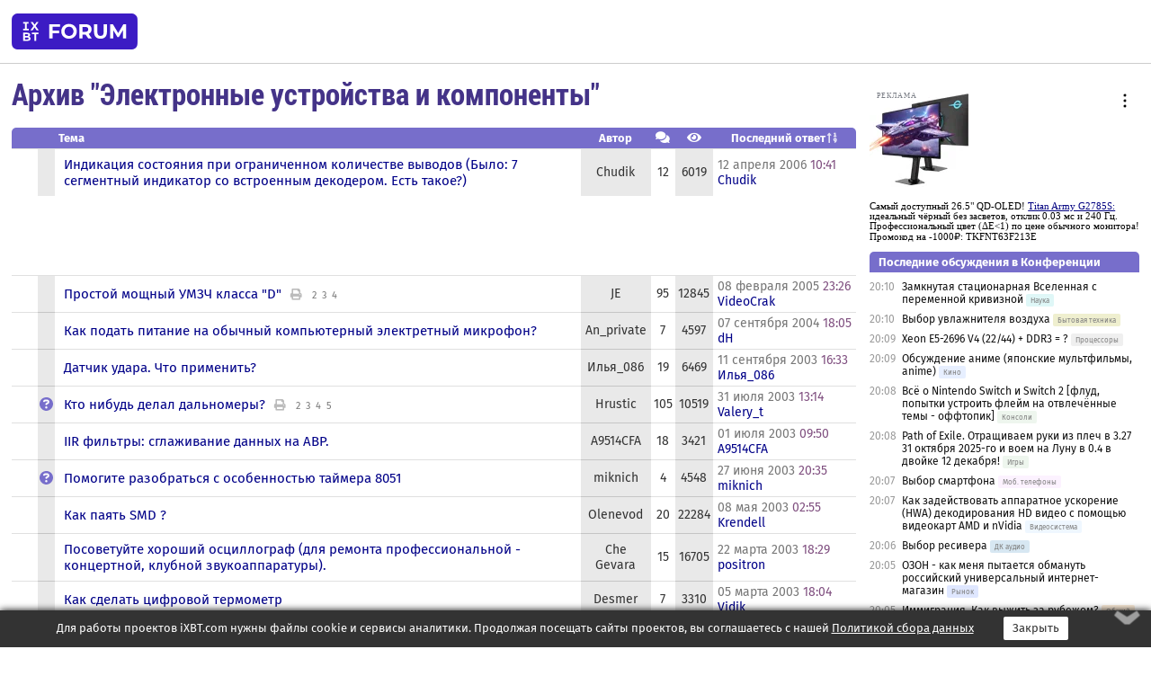

--- FILE ---
content_type: application/javascript; charset=windows-1251
request_url: https://forum.ixbt.com/rc_data.js?undefined
body_size: 8718
content:
rss={};
rss['other']=['<a href="http://www.ixbt.com/news/">Новости iXBT.com</a>',[['19:59','https://www.ixbt.com/news/2026/01/22/spacex-tesla-optimus-2027.html','SpaceX готовит ИИ-спутники на солнечной энергии, а Tesla может запустить продажи роботов Optimus уже в 2027 году'],['19:44','https://www.ixbt.com/news/2026/01/22/kosmicheskij-teleskop-habbl-pozvolil-uchjonym-luchshe-izuchit-tainstvennye-vechno-molodye-golubye-bluzhdajushie-zvjozdy.html','Космический телескоп «Хаббл» позволил учёным лучше изучить таинственные «вечно молодые» голубые блуждающие звёзды'],['19:38','https://www.ixbt.com/news/2026/01/22/rossijanam-razdadut-besplatnye-smartfony-s-besplatnoj-svjazju.html','Россиянам раздадут бесплатные смартфоны с бесплатной связью'],['18:59','https://www.ixbt.com/news/2026/01/22/samsug-exynos-2600-gpu-soc-snapdragon-x-elite.html','У платформы Samsug Exynos 2600 настолько мощный GPU, что он может опережать даже ядро компьютерной SoC Snapdragon X Elite'],['18:48','https://www.ixbt.com/news/2026/01/22/amd-ryzen-7-9850x3d.html','AMD раскрыла цену и дату старта продаж Ryzen 7 9850X3D'],['18:36','https://www.ixbt.com/news/2026/01/22/samsung-galaxy-s25-galaxy-s25-plus-galaxy-s25-ultra.html','Samsung начала продавать в Европе восстановленные Galaxy S25, Galaxy S25 Plus и Galaxy S25 Ultra — раскрыты цены'],['18:16','https://www.ixbt.com/news/2026/01/22/amd-ddr4-ryzen-7-5700x-ryzen-7-5800xt-9-70.html','Старые процессоры AMD с поддержкой DDR4 снова в цене: Ryzen 7 5700X и Ryzen 7 5800XT в США за 9 месяцев подорожали более чем на 70%'],['17:49','https://www.ixbt.com/news/2026/01/22/1-5-969.html','Самый дорогой ЛуАЗ продают в России за 1,5 млн рублей. В комплекте с ЛуАЗ-969м «Ивашка» — архив телепередач и статей об этой машине'],['16:15','https://www.ixbt.com/news/2026/01/22/karshering-belkacar-zapustil-novyj-tarif-dlja-probok.html','Каршеринг BelkaCar запустил новый тариф «Для пробок»'],['16:07','https://www.ixbt.com/news/2026/01/22/jac-t9-jac-js9-2026.html','В России появится большой рамный внедорожник, построенный на базе популярного пикапа JAC T9: продажи JAC JS9 стартуют в 2026 году']]];
rss['main']=['<a href="http://www.ixbt.com/">Статьи iXBT.com</a>',[['19:50','https://www.ixbt.com/supply/sama-p1200-review.html','Блок питания Sama P1200 (XPH1200-AP): пассивное охлаждение минимум до 400 Вт, бесшумная работа до 600 Вт'],['13:00','https://www.ixbt.com/home/kuppersberg-slimhit-50-bg-review.html','Телескопическая кухонная вытяжка Kuppersberg Slimhit 50 BG: компактная модель с хорошим балансом производительности и шума'],['10:00','https://www.ixbt.com/mobilepc/huawei-matepad-11-5-s-2026-review.html','Планшет Huawei MatePad 11,5 S (2026): металлический корпус приятного оттенка, матовый экран и увеличенная производительность GPU'],['18:45<b>вчера</b>','https://www.ixbt.com/ds/khadas-tea-pro-review.html','Портативный ЦАП/усилитель Khadas Tea Pro: в гармонии со смартфоном'],['13:00<b>вчера</b>','https://www.ixbt.com/home/polaris-pvcw-0101-review.html','Вертикальный моющий пылесос Polaris PVCW 0101: время работы до 50 минут, 5 разных насадок, отключаемая голосовая озвучка'],['11:15<b>вчера</b>','https://www.ixbt.com/platform/gigabyte-x670e-aorus-pro-x-review.html','Материнская плата Gigabyte X670E Aorus Pro X на чипсете AMD X670E: аналог топового решения на основе AMD X870E, но с более адекватной ценой'],['<b>2 дня назад</b>','https://www.ixbt.com/supply/deepcool-ch160-review.html','Корпус DeepCool CH160: оснащенная ручкой для переноски и весьма компактная модель под платы Mini-ITX'],['<b>2 дня назад</b>','https://www.ixbt.com/home/steba-hw3-review.html','Диспенсер горячей воды (проточный водонагреватель) Steba HW 3 Digital Fast: 4-литровый бак, широкий диапазон температурных настроек и защита от детей'],['<b>2 дня назад</b>','https://www.ixbt.com/mobile/huawei-mate-x7-review.html','Смартфон-раскладушка Huawei Mate X7: тонкий, прочный, долговечный карманный минипланшет-универсал'],['<b>3 дня назад</b>','https://www.ixbt.com/3dv/video-chart-0126.html','Выбираем лучшую видеокарту на январь 2026 года на основе сравнения 30 ускорителей 3D-графики в 28 тестах (с и без RT/DLSS/FSR/XeSS) в 3 разрешениях']]];
rss[8]=['<a href="http://www.ixbt.com/">Новости CPU от iXBT.com</a>',[['18:48','https://www.ixbt.com/news/2026/01/22/amd-ryzen-7-9850x3d.html','AMD раскрыла цену и дату старта продаж Ryzen 7 9850X3D'],['18:16','https://www.ixbt.com/news/2026/01/22/amd-ddr4-ryzen-7-5700x-ryzen-7-5800xt-9-70.html','Старые процессоры AMD с поддержкой DDR4 снова в цене: Ryzen 7 5700X и Ryzen 7 5800XT в США за 9 месяцев подорожали более чем на 70%'],['14:56','https://www.ixbt.com/news/2026/01/22/8-5-6-500-amd-ryzen-7-9850x3d.html','8 ядер, 5,6 ГГц и много кэша за 500 долларов. Ритейлеры раскрыли стоимость AMD Ryzen 7 9850X3D'],['22:55<b>вчера</b>','https://www.ixbt.com/news/2026/01/21/v-rossii-pojavitsjamegakorporacija-po-proizvodstvu-processorov--nachnut-s-28nanometrovyh-chipov.html','В России появится мегакорпорация по производству процессоров — начнут с 28-нанометровых чипов'],['20:34<b>вчера</b>','https://www.ixbt.com/news/2026/01/21/core-i9-12900k-core-i9-12700k-cpu-alder-lake-intel.html','Пришло время попрощаться с Core i9-12900K, Core i7-12700K и другими CPU линейки Alder Lake: Intel снимает эти процессоры с производства'],['19:26<b>вчера</b>','https://www.ixbt.com/news/2026/01/21/nvidia-apple-tsmc.html','ИИ меняет рынок полупроводников: Nvidia впервые за много лет обошла Apple по объёму заказов у TSMC'],['<b>2 дня назад</b>','https://www.ixbt.com/news/2026/01/20/samsung-exynos-2600-heat-pass-block-hpb.html','Разработка Samsung для Exynos 2600 появится и в платформах других компаний. Технология Heat Pass Block (HPB) позволит снизить нагрев'],['<b>2 дня назад</b>','https://www.ixbt.com/news/2026/01/20/intel-vyigrala-krupnyj-kontrakt-ministerstva-vojny-ssha-ona-budet-razrabatyvat-i-postavljat-chipy-v-ramkah-kontrakta.html','Intel выиграла крупный контракт Министерства войны США. Она будет разрабатывать и поставлять чипы в рамках контракта SHIELD'],['<b>2 дня назад</b>','https://www.ixbt.com/news/2026/01/20/x86-arm-soc-nvidia-n1-n1x.html','Битва x86 и Arm грянет с новой силой. Ноутбуки с SoC Nvidia N1/N1X выйдут уже во втором квартале'],['<b>2 дня назад</b>','https://www.ixbt.com/news/2026/01/20/razrabotchiki-rossijskogo-litografa-zapustili-moshnuju-liniju-korpusirovanija-chipov.html','Разработчики российского литографа запустили мощную линию корпусирования чипов']]];
rss[10]=['<a href="http://www.ixbt.com/">Новости 3D-видео от iXBT.com</a>',[['18:59','https://www.ixbt.com/news/2026/01/22/samsug-exynos-2600-gpu-soc-snapdragon-x-elite.html','У платформы Samsug Exynos 2600 настолько мощный GPU, что он может опережать даже ядро компьютерной SoC Snapdragon X Elite'],['10:09','https://www.ixbt.com/news/2026/01/22/geforce-rtx-5060-rtx-5050-5060-ti-8gb.html','Производство GeForce RTX 5060 остановлено минимум на полгода, а летом поставляться будут в основном RTX 5050 и 5060 Ti 8GB'],['18:19<b>вчера</b>','https://www.ixbt.com/news/2026/01/21/intel-arc-b70-pro.html','Intel вскоре выпустит свою лучшую видеокарту текущего поколения, но пока не для геймеров. К выходу готовится Arc B70 Pro'],['17:25<b>вчера</b>','https://www.ixbt.com/news/2026/01/21/amazon-geforce-rtx-5080-1850.html','Amazon по ошибке подарил покупателю GeForce RTX 5080 за 1850 долларов'],['<b>2 дня назад</b>','https://www.ixbt.com/news/2026/01/20/geforce-rtx-5080.html','Пользователь заказал GeForce RTX 5080, а её подменили, но на другую вполне современную видеокарту'],['<b>2 дня назад</b>','https://www.ixbt.com/news/2026/01/20/videokarty-podorozhajut-eshjo-silnee-nvidia-povysila-ceny-na-nabory-pamjati-a-msi-povyshaet-ceny-dlja-distributorov.html','Видеокарты подорожают ещё сильнее. Nvidia повысила цены на наборы памяти, а MSI повышает цены для дистрибуторов'],['<b>3 дня назад</b>','https://www.ixbt.com/news/2026/01/19/geforce-rtx-5070-ti-radeon-rx-9070-xt-amazon.html','Покупатели отворачиваются от подорожавших GeForce RTX 5070 Ti и Radeon RX 9070 XT: эти ускорители вылетели из топа продаж Amazon в США'],['<b>3 дня назад</b>','https://www.ixbt.com/news/2026/01/19/zephyr-geforce-rtx-4070-ti-super-mini-itx.html','Zephyr создаёт первую на рынке GeForce RTX 4070 Ti Super формата Mini-ITX '],['<b>3 дня назад</b>','https://www.ixbt.com/news/2026/01/19/jekranov-v-korpusah-i-videokartah-bylo-malo-zalman-vstroila-jekran-v-derzhatel-videokarty-i-jeto-interesnaja-ideja.html','Экранов в корпусах и видеокартах было мало: Zalman встроила экран в держатель видеокарты, и это интересная идея'],['<b>3 дня назад</b>','https://www.ixbt.com/news/2026/01/19/geforce-rtx-4080-rtx-3060.html','Купил GeForce RTX 4080, а оказалось, что внутри чип от RTX 3060. Китайский блогер показал очередную схему мошенничества']]];
rss[12]=['<a href="http://www.ixbt.com/">Новости (цифровой звук) от iXBT.com</a>',[['05:18','https://www.ixbt.com/news/2026/01/22/boston-dynamics-spot-atlas.html','Boston Dynamics научила робота Spot открывать двери и представила коммерческую версию Atlas'],['03:26','https://www.ixbt.com/news/2026/01/22/uchjonye-otpravjat-glubokovodnye-apparaty-v-jekspediciju-na-poiskitjomnogokisloroda-na-glubine-v-11-kilometrov.html','Учёные отправят глубоководные аппараты в экспедицию на поиски «тёмного кислорода» на глубине в 11 километров'],['00:59','https://www.ixbt.com/news/2026/01/22/apple-chatgpt-siri.html','Apple готовит полноценный ответ на ChatGPT в виде чат-бота Siri и совершенно новое устройство в виде ИИ-значка'],['18:41<b>вчера</b>','https://www.ixbt.com/news/2026/01/21/openai-objazalas-oplachivat-svoi-rashody-na-cod-sama-chtoby-zhiteli-sosednih-regionov-ne-platili-bolshe-za.html','OpenAI обязалась оплачивать свои расходы на ЦОД сама, чтобы жители соседних регионов не платили больше за электроэнергию'],['16:47<b>вчера</b>','https://www.ixbt.com/news/2026/01/21/japonija-zapustila-jadernyj-reaktor-vpervye-posle-fukusimy.html','Япония возобновила работу ядерного реактора №6 впервые после Фукусимы'],['16:39<b>вчера</b>','https://www.ixbt.com/news/2026/01/21/siemens-general-electric.html','Россия полностью освоила ремонт и обслуживание сложнейших турбин Siemens и General Electric'],['14:30<b>вчера</b>','https://www.ixbt.com/news/2026/01/21/nviida-anna-s-archive.html','Nvidia обвиняют в том, что она использовала миллионы книг из пиратской библиотеки Anna&apos;s Archive для обучения ИИ'],['11:20<b>вчера</b>','https://www.ixbt.com/news/2026/01/21/vo-vkontakte-pojavilis-shopsy-ot-avtorov-kontenta.html','Во «ВКонтакте» появились «шопсы» от авторов контента'],['10:01<b>вчера</b>','https://www.ixbt.com/news/2026/01/21/mts-zapustil-treidin-na-umnye-kolonki-i-chasy.html','МТС запустил трейд-ин на умные колонки и часы'],['08:02<b>вчера</b>','https://www.ixbt.com/news/2026/01/21/atommash-obespechit-oborudovaniem-ajes-akkuju-i-jeldabaa.html','«Атоммаш» обеспечит оборудованием АЭС «Аккую» и «Эль-Дабаа»']]];
rss[16]=['<a href="http://www.ixbt.com/">Мобильные новости от iXBT.com</a>',[['19:38','https://www.ixbt.com/news/2026/01/22/rossijanam-razdadut-besplatnye-smartfony-s-besplatnoj-svjazju.html','Россиянам раздадут бесплатные смартфоны с бесплатной связью'],['18:36','https://www.ixbt.com/news/2026/01/22/samsung-galaxy-s25-galaxy-s25-plus-galaxy-s25-ultra.html','Samsung начала продавать в Европе восстановленные Galaxy S25, Galaxy S25 Plus и Galaxy S25 Ultra — раскрыты цены'],['15:22','https://www.ixbt.com/news/2026/01/22/8000-snapdragon-8-gen-5-samsung-samsung-galaxy-ip69-120-345-realme-neo-8.html','8000 мАч, Snapdragon 8 Gen 5, экран Samsung, которого нет даже у Samsung Galaxy, IP69, зум 120х — всего 345 долларов. Представлен Realme Neo 8'],['13:39','https://www.ixbt.com/news/2026/01/22/550-nexphone-android-16-windows-11-linux.html','Смартфон за 550 долларов, способный заменить компьютер. Представлен NexPhone с предустановленными Android 16, Windows 11 и Linux'],['12:59','https://www.ixbt.com/news/2026/01/22/17-xiaomi-redmi-hyperos-3.html','17 моделей смартфонов Xiaomi и Redmi получат новую версию HyperOS 3 в январе: список моделей'],['11:56','https://www.ixbt.com/news/2026/01/22/red-magic-11-air.html','Смартфонов с таким экраном на рынке практически нет — и пользователи это оценили: новейший флагман Red Magic 11 Air оказался вдвое популярнее предшественника в Китае'],['11:39','https://www.ixbt.com/news/2026/01/22/galaxy-s25-plus-samsung-galaxy-s25.html','В США взорвался Galaxy S25 Plus, подключенный к зарядке, Samsung признала вину. Это уже третий зафиксированный случай возгорания смартфонов серии Galaxy S25'],['11:27','https://www.ixbt.com/news/2026/01/22/iphone-17-pro-max.html','Представлены уникальные чехлы для iPhone 17 Pro Max — дороже самого смартфона '],['09:36','https://www.ixbt.com/news/2026/01/22/2-144-7000-200-4-5-antutu-iqoo-15-ultra.html','Экран 2К 144 Гц, аккумулятор более 7000 мАч, быстрая зарядка мощностью до 200 Вт и более 4,5 млн баллов в AnTuTu. iQOO 15 Ultra показали до презентации'],['09:01','https://www.ixbt.com/news/2026/01/22/rustore-1-5-android.html','RuStore: 1,5 млн смартфонов с Android купили в России в подарок на Новый год']]];
rss[49]=['<a href="http://www.ixbt.com/">Новости (корпуса, блоки питания, UPS) от iXBT.com</a>',[['12:47','https://www.ixbt.com/news/2026/01/22/175-10-000-30-c.html','175 Вт·ч/кг, 10 000 циклов и возможность зарядку даже при полном замерзании при -30°C. Представлен первый массовый натрий-ионный аккумулятор'],['12:13','https://www.ixbt.com/news/2026/01/22/krupnejshaja-v-mire-linija-po-proizvodstvu-korpusov-tjagovyh-batarej-mashin-metodom-litsja-pod-davleniem-16-tysjach.html','Крупнейшая в мире линия по производству корпусов тяговых батарей машин методом литья под давлением 16 тысяч тонн запущена в Китае'],['09:42','https://www.ixbt.com/news/2026/01/22/45-10-000-usb-c-anker-nano-power-bank-10k.html','45 Вт, 10 000 мА·ч и выдвижной кабель USB-C. Представлена новая версия внешнего аккумулятора Anker Nano Power Bank 10K'],['13:16<b>вчера</b>','https://www.ixbt.com/news/2026/01/21/v-gorah-severnoj-korei-zapustili-moshnejshuju-solnechnuju-jelektrostanciju--i-jeto-tolko-nachalo.html','В горах Северной Кореи запустили мощнейшую солнечную электростанцию — и это только начало'],['<b>2 дня назад</b>','https://www.ixbt.com/news/2026/01/20/thunderbolt-5-ssd-terramaster-d1-ssd-pro.html','Это корпус-радиатор с Thunderbolt 5 для создания внешнего SSD. Представлен TerraMaster D1 SSD Pro'],['<b>2 дня назад</b>','https://www.ixbt.com/news/2026/01/20/iphone-nubia-red-magic-45w.html','Подойдёт для iPhone и не только. Представлен магнитный внешний аккумулятор Nubia Red Magic 45W'],['<b>2 дня назад</b>','https://www.ixbt.com/news/2026/01/20/vybivaet-avtomaty-peregrevajutsja-bloki-pitanija-peregorajut-udliniteli-rossijane-zhalujutsja-na-zarjadku-tehniki-apple.html','Выбивает автоматы, перегреваются блоки питания, перегорают удлинители: россияне жалуются на зарядку техники Apple из Европы'],['<b>2 дня назад</b>','https://www.ixbt.com/news/2026/01/20/akasa-viper-h6l-m2.html','Представлен Akasa Viper H6L M2: низкопрофильный, но весьма мощный и тихий кулер'],['<b>3 дня назад</b>','https://www.ixbt.com/news/2026/01/19/cuktech-15-air-15-000-65.html','Представлен Cuktech 15 Air: портативный аккумулятор ёмкостью 15 000 мАч в компактном корпусе, способный выдать 65 Вт'],['<b>3 дня назад</b>','https://www.ixbt.com/news/2026/01/19/zalman-acrux-ii-platinum-850-1000-1200.html','Zalman представила модульные БП Acrux II Platinum мощностью 850, 1000 и 1200 Вт']]];
rss[62]=['<a href="http://www.ixbt.com/">Новости (проекторы, кино и ДК) от iXBT.com</a>',[['05:18','https://www.ixbt.com/news/2026/01/22/boston-dynamics-spot-atlas.html','Boston Dynamics научила робота Spot открывать двери и представила коммерческую версию Atlas'],['03:26','https://www.ixbt.com/news/2026/01/22/uchjonye-otpravjat-glubokovodnye-apparaty-v-jekspediciju-na-poiskitjomnogokisloroda-na-glubine-v-11-kilometrov.html','Учёные отправят глубоководные аппараты в экспедицию на поиски «тёмного кислорода» на глубине в 11 километров'],['00:59','https://www.ixbt.com/news/2026/01/22/apple-chatgpt-siri.html','Apple готовит полноценный ответ на ChatGPT в виде чат-бота Siri и совершенно новое устройство в виде ИИ-значка'],['18:41<b>вчера</b>','https://www.ixbt.com/news/2026/01/21/openai-objazalas-oplachivat-svoi-rashody-na-cod-sama-chtoby-zhiteli-sosednih-regionov-ne-platili-bolshe-za.html','OpenAI обязалась оплачивать свои расходы на ЦОД сама, чтобы жители соседних регионов не платили больше за электроэнергию'],['16:47<b>вчера</b>','https://www.ixbt.com/news/2026/01/21/japonija-zapustila-jadernyj-reaktor-vpervye-posle-fukusimy.html','Япония возобновила работу ядерного реактора №6 впервые после Фукусимы'],['16:39<b>вчера</b>','https://www.ixbt.com/news/2026/01/21/siemens-general-electric.html','Россия полностью освоила ремонт и обслуживание сложнейших турбин Siemens и General Electric'],['14:30<b>вчера</b>','https://www.ixbt.com/news/2026/01/21/nviida-anna-s-archive.html','Nvidia обвиняют в том, что она использовала миллионы книг из пиратской библиотеки Anna&apos;s Archive для обучения ИИ'],['11:20<b>вчера</b>','https://www.ixbt.com/news/2026/01/21/vo-vkontakte-pojavilis-shopsy-ot-avtorov-kontenta.html','Во «ВКонтакте» появились «шопсы» от авторов контента'],['10:01<b>вчера</b>','https://www.ixbt.com/news/2026/01/21/mts-zapustil-treidin-na-umnye-kolonki-i-chasy.html','МТС запустил трейд-ин на умные колонки и часы'],['08:02<b>вчера</b>','https://www.ixbt.com/news/2026/01/21/atommash-obespechit-oborudovaniem-ajes-akkuju-i-jeldabaa.html','«Атоммаш» обеспечит оборудованием АЭС «Аккую» и «Эль-Дабаа»']]];
rss[90]=['<a href="http://prosound.ixbt.com/">Новости спецпроекта ProSound.iXBT.com</a>',[['09:00','https://prosound.ixbt.com/news/2026/january/22/fender-studio-pro-8.shtml','PreSonus Studio One становится Fender Studio Pro'],['09:00<b>вчера</b>','https://prosound.ixbt.com/news/2026/january/21/austrian-audio-the-arranger.shtml','Austrian Audio The Arranger – открытые референсные наушники'],['<b>2 дня назад</b>','https://prosound.ixbt.com/news/2026/january/20/ssl-umd192.shtml','Solid State Logic SSL UMD192 – звуковой MADI/Dante интерфейс'],['<b>3 дня назад</b>','https://prosound.ixbt.com/news/2026/january/19/akg-c104.shtml','AKG C104 – конденсаторный микрофон с большой мембраной'],['<b>5 дней назад</b>','https://prosound.ixbt.com/news/2026/january/17/fabfilter-pro-c-3.shtml','FabFilter Pro-C 3 – универсальный стерео-компрессор'],['<b>6 дней назад</b>','https://prosound.ixbt.com/news/2026/january/16/dpa-4099-coreplus.shtml','DPA 4099 CORE+ – универсальный инструментальный микрофон'],['<b>7 дней назад</b>','https://prosound.ixbt.com/news/2026/january/15/arturia-2026-winter-sale.shtml','Arturia 2026 Winter Sale – зимняя распродажа от Arturia'],['<b>8 дней назад</b>','https://prosound.ixbt.com/news/2026/january/14/black-lion-audio-midi-eight.shtml','Black Lion Audio MIDI Eight – MIDI-интерфейс'],['<b>31.12.2025</b>','https://prosound.ixbt.com/news/2025/december/31/happy-new-year.shtml','Поздравляем читателей ProSound c Новым годом!'],['<b>30.12.2025</b>','https://prosound.ixbt.com/news/2025/december/30/beyerdynamic-mmx-150.shtml','Beyerdynamic MMX 150 – беспроводная игровая гарнитура']]];
lasttopics=[[1769112600,64,4846,2758,'Замкнутая стационарная Вселенная с переменной кривизной'],[1769112600,47,13926,2504,'Выбор увлажнителя воздуха'],[1769112540,8,26773,1,'Xeon E5-2696 V4 (22/44)  + DDR3 = ?'],[1769112540,63,7443,554,'Обсуждение аниме (японские мультфильмы, anime)'],[1769112480,87,2448,4843,'Всё о Nintendo Switch и Switch 2 [флуд, попытки устроить флейм на отвлечённые темы - оффтопик]'],[1769112480,25,25008,3279,'Path of Exile. Отращиваем руки из плеч в 3.27 31 октября 2025-го и воем на Луну в 0.4 в двойке 12 декабря!'],[1769112420,16,47407,837,'Выбор смартфона'],[1769112420,10,60902,2635,'Как задействовать аппаратное ускорение (HWA) декодирования HD видео с помощью видеокарт AMD и nVidia'],[1769112360,61,3287,1931,'Выбор ресивера'],[1769112300,42,24283,431,'ОЗОН - как меня пытается обмануть российский универсальный интернет-магазин'],[1769112300,15,78444,4394,'Иммиграция. Как выжить за рубежом?'],[1769112300,12,59005,560,'Обсуждение статьи iXBT.com: "Lisk Audio Lisa — российская звуковая карта 32 бит 384 кГц с мощным усилителем для наушников"'],[1769112120,99,5202,121,'Пропала Причуда'],[1769112060,95,1303,4437,'Виниловый сетап: выбор и советы'],[1769112000,76,12173,130,' Дебиан из зе бест оф зе бест ин зе ворлд'],[1769111940,91,6747,6,'Сечение провода, нагрузка, автомат и странный гул'],[1769111880,80,920,3563,'Выбор посуды для приготовления пищи (сковород, кастрюль и т.д.)'],[1769111580,60,5101,1819,'Выбор 4K/UHD медиаплеера '],[1769111160,14,64851,4017,'Работа с альтернативной прошивкой от Padavan для роутеров ASUS RT-N14U/N56U/N65U/ N11P/AC51U/AC54U/AC1200HP/N56UB1'],[1769110980,28,31361,8,'Совет по лучшим мониторам 27"/2K/IPS/VA/LED без ШИМ']];
newtopics=[['сегодня',4,146638,'Windows 10: стабильная работа - Windows 11 - постоянные ребуты '],['сегодня',10,64058,'Нерегулируемые обороты AMD 5700 XT'],['вчера',111,271,'Альтернативный ИИ'],['вчера',10,64057,'Как отключить Temporal Dithering на видеокартах AMD ?'],['2 дня',47,14270,'Газовая колонка Innovita primo 11'],['2 дня',76,12174,'Sendmail, cyrus-imapd, shared mailbox - перестала работать отправка писем в общие ящики']];
oldtopics=[[2001,10,19522,'Leadtek GeForce 2GTS потерял BLUE сигнал!!!!!!'],[2001,12,8468,'Плагин out_a3d_120 не распознает 4 колонки на SQ2500. Помогите!'],[2001,16,1676,'Знакомые предлагают BOSH 909S за $100. Посоветуйте -брать? (+)'],[2001,28,348,'Вылетел монитор'],[2002,17,3877,'Как подключить CF к PCMCIA?'],[2002,22,20285,'Norton Antivirus2002+WindowsXP, как оптимизировать?'],[2002,24,12455,'Как сохранить почтовые базы из Оутлука5'],[2002,26,10820,'У кого есть русский help для foxpro 2.6  DOS. '],[2002,29,5989,'Достал "Квадрат Малевича".   П О М О Г И Т Е ! '],[2002,31,8372,'Какой привод CD-RW выбрать? Помогите..']];